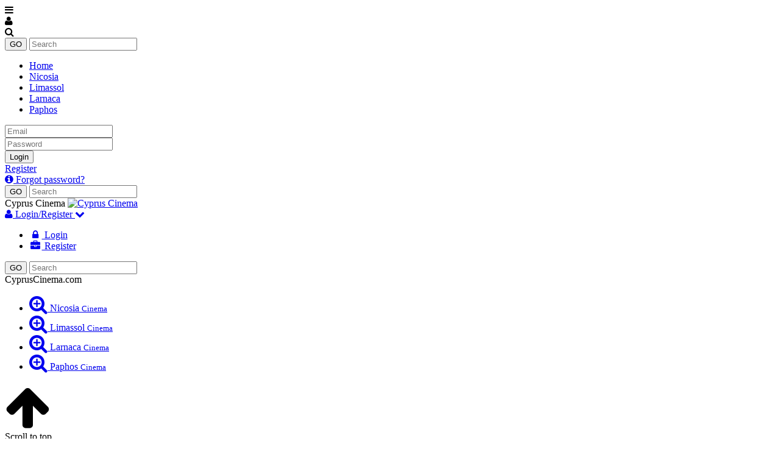

--- FILE ---
content_type: text/html; charset=utf-8
request_url: https://www.cypruscinema.com/
body_size: 6733
content:
<!DOCTYPE html><html class="no-svg" lang="en" prefix="og: http://ogp.me/ns# fb: http://ogp.me/ns/fb# business: http://ogp.me/ns/business#"><head><meta charset="utf-8"><meta property="fb:pages" content="102179208630236" /><meta http-equiv="X-UA-Compatible" content="IE=edge"><meta name="viewport" content="width=device-width, initial-scale=1"><meta name="referrer" content="origin-when-cross-origin"> <title>Cyprus Cinema</title><base href="https://www.cypruscinema.com/"> <link rel="shortcut icon" href="https://www.cypruscinema.com/favicon.ico" type="image/x-icon"/><link rel="apple-touch-icon" href="https://www.cypruscinema.com/apple-touch-icon.png"/><link rel="apple-touch-icon" sizes="57x57" href="https://www.cypruscinema.com/apple-touch-icon-57x57.png"/><link rel="apple-touch-icon" sizes="72x72" href="https://www.cypruscinema.com/apple-touch-icon-72x72.png"/><link rel="apple-touch-icon" sizes="76x76" href="https://www.cypruscinema.com/apple-touch-icon-76x76.png"/><link rel="apple-touch-icon" sizes="114x114" href="https://www.cypruscinema.com/apple-touch-icon-114x114.png"/><link rel="apple-touch-icon" sizes="120x120" href="https://www.cypruscinema.com/apple-touch-icon-120x120.png"/><link rel="apple-touch-icon" sizes="144x144" href="https://www.cypruscinema.com/apple-touch-icon-144x144.png"/><link rel="apple-touch-icon" sizes="152x152" href="https://www.cypruscinema.com/apple-touch-icon-152x152.png"/><link rel="apple-touch-icon" sizes="180x180" href="https://www.cypruscinema.com/apple-touch-icon-180x180.png"/><link rel="canonical" href="https://www.cypruscinema.com/"/><!--[/prev_page/]-->
                <!--[/next_page/]-->
                <meta name="description" content="Cyprus Cinema provides weekly schedule for all cinemas in Cyprus as well as details for each movie and exact timetable. Find Cinema theaters by town"/><meta name="keywords" content="cyprus cinema, cinema in cyprus, cyprus cinemas, cinemas in cyprus, Nicosia Cinema, nicosia cinema, cinema in nicosia, cinemas in nicosia, Limassol Cinema, cinema in limassol, limassol cinemas, cinemas in limassol, Larnaca Cinema, cinema in larnaca, cinemas in larnaca, larnaca cinemas, Paphos Cinema, cinema in Paphos, cinemas in Paphos, Paphos cinemas, Cinema, cinema Paphos, cinemas in Paphos"/><!--[/link_alternate/]-->
                <meta property="og:type" content="website"/><meta property="og:url" content="https://www.cypruscinema.com/"/><meta property="og:title" content="Cyprus Cinema"/><meta property="og:site_name" content="Cyprus Cinema"/><meta property="og:description" content="Cyprus Cinema provides weekly schedule for all cinemas in Cyprus as well as details for each movie and exact timetable. Find Cinema theaters by town"/><meta property="og:image" content="https://www.cypruscinema.com/cypruscinema.jpg"/><meta property="og:locale" content="en_us"/><meta name="twitter:card" content="summary" /><meta name="twitter:title" content="Cyprus Cinema" /><meta name="twitter:description" content="Cyprus Cinema provides weekly schedule for all cinemas in Cyprus as well as details for each movie and exact timetable. Find Cinema theaters by town" /><meta name="twitter:image" content="https://www.cypruscinema.com/cypruscinema.jpg"/><link rel="schema.DC" href="http://purl.org/dc/elements/1.1/" /><meta name="DC.Title" content="Cyprus Cinema" /><meta name="DC.Creator" content="CyprusNet" /><meta name="DC.Description" content="Cyprus Cinema provides weekly schedule for all cinemas in Cyprus as well as details for each movie and exact timetable. Find Cinema theaters by town" /><meta name="DC.Type" content="text" /><meta name="DC.Format" content="text/html" /><meta name="DC.Language" content="en" /><!--[/JSONLD/]-->
                <!--[/ABTF/]-->

                 <meta name="facebook-domain-verification" content="0b2ifusb4abmtigvlvabvm9pecddyl" /><link rel="stylesheet" href="https://maxcdn.bootstrapcdn.com/font-awesome/4.6.3/css/font-awesome.min.css"><link rel="stylesheet" href="https://www.cypruswebsites.com/ageneral/gzout.php?acc=cypruscinema&amp;type=css&amp;files=cache-d84993be639cf1f83bfab28707350d2c-1541852144.css"> <!--[if lt IE 9]>
                <script src="https://oss.maxcdn.com/html5shiv/3.7.2/html5shiv.min.js"></script>
                <script src="https://oss.maxcdn.com/respond/1.4.2/respond.min.js"></script>
                <![endif]-->

                <script type="text/javascript" id="common-js">
var baseurl = 'https://www.cypruscinema.com';
var full_uri = 'https://www.cypruswebsites.com/';
var global_domain_id = 65;
var domainname = 'www.cypruscinema.com';
var google_maps_loaded = 0;
/*global_js*/
</script>

                
<script>
(adsbygoogle = window.adsbygoogle || []).push({
google_ad_client: "ca-pub-3156050866912357",
enable_page_level_ads: true
});
</script>
                                    
                            </head><body class="hotels-theme"><div id="main-container" class="container-fluid"> <nav class="topnav topnav-fixed" id="header">  <div class="holder"> <div class="clicker1" aria-label="Menu"><i class="fa fa-bars"></i></div> <div class="clicker2" aria-label="Account"><i class="fa fa-user"></i></div> <div class="clicker3" aria-label="Search"><i class="fa fa-search"></i></div> <div class="nav-search-default blur"> <form id="nav-search_top" method="POST" action="https://www.cypruscinema.com/cyprus" role="form"> <input type="submit" value="GO" aria-label="GO">
                    <span> <input type="text" aria-labelledby="Search" placeholder="Search" required="" value="" name="search[keyword]">
                    </span> <input name="search[now]" type="hidden" id="search_now_top" value="yes" class="hidden_style"/>
                    <input name="module_page" type="hidden" value="search_adv" class="hidden_style"/>
                </form> </div> </div>  <div class="mask border-bottom zero-height"> <div class="menu1"> <nav> <div class="menu-columns display-left"> <ul> <li><a href="https://www.cypruscinema.com/" title="Home">Home</a></li> <li class=""><a href="https://www.cypruscinema.com/nicosia-cinema.html">Nicosia</a></li><li class=""><a href="https://www.cypruscinema.com/limassol-cinema.html">Limassol</a></li><li class=""><a href="https://www.cypruscinema.com/larnaca-cinema.html">Larnaca</a></li><li class=""><a href="https://www.cypruscinema.com/paphos-cinema.html">Paphos</a></li> </ul> </div> <div class="menu-columns display-right"> <ul> </ul> </div> </nav> </div> <div class="menu2"> <form id="menu2-form" action="https://www.cypruscinema.com/account/login_logout.html" target="_self" method="post" rel="noopener" class="form-horizontal" role="form"> <input name="action" type="hidden" id="action_menu2" value="login"/>
                        <input name="module_page" type="hidden" id="module_page_menu2" value="account"/>
                        <input name="account_url" type="hidden" value="my_account"/>

                        <div class="row"> <div class="has-feedback col-xs-10"> <label for="log_username" class="control-label sr-only">Email</label>
                                <input type="email" class="form-control input-sm" placeholder="Email" value=""
                                       name="log_username" id="log_username_menu2">
                                <span class="glyphicon glyphicon-envelope form-control-feedback"></span> </div> <div class="has-feedback col-xs-10"> <label for="log_password" class="control-label sr-only">Password</label>
                                <input type="password" class="form-control input-sm" placeholder="Password" value=""
                                       name="log_password" id="log_password_menu2">
                                <span class="glyphicon glyphicon-lock form-control-feedback"></span> </div> </div> <div class="row"> <div class="col-xs-5"> <button type="submit" class="login-btn btn btn-primary btn-sm btn-block">Login</button> </div> <div class="col-xs-5 "> <a class="register-btn btn btn-info btn-sm btn-block" title="Register" href="https://www.cypruscinema.com/account/add_member.html" target="_self">Register</a> </div> </div> <div class="row"> <div class="col-xs-10 text-left"> <a href="https://www.cypruscinema.com/account/forgot.html" title="Retrieve password" target="_self" class="forgot-pass"><i class="fa fa-info-circle"></i> Forgot password?</a> <br> </div> </div> </form> </div>  <div class="menu3"> <div class="nav-search"> <form id="nav-search" method="POST" action="https://www.cypruscinema.com/cyprus" role="search"> <input type="submit" value="GO" aria-label="GO">
                        <span> <input type="text" aria-label="Search" placeholder="Search" required="" value="" name="search[keyword]">
                        </span> <input name="search[now]" type="hidden" id="search_now_menu3" value="yes" class="hidden_style"/>
                        <input name="module_page" type="hidden" value="search_adv" class="hidden_style"/>
                    </form> </div> </div> </div>  </nav> <header class="page-head" role="banner"> <div> <span class="screen-reader-text">Cyprus Cinema</span> <a href="https://www.cypruscinema.com/" title="Cyprus Cinema" class="site-logo"> <img src="https://www.cypruswebsites.com/assets/img/logo.svg" alt="Cyprus Cinema" title="Cyprus Cinema" class="site-logo"> </a> </div> <div id="header-acc" class="header-account noprint hidden-sm hidden-xs"> <div class="dropdown noprint"> <a id="dLabel" href="#" class="dropdown-toggle" data-toggle="dropdown" role="button" aria-haspopup="true" aria-expanded="false"> <i class="fa fa-user"></i> Login/Register <i class="fa fa-chevron-down"></i> </a> <ul class="dropdown-menu tex-left" aria-labelledby="dLabel"> <li><a href="https://www.cypruscinema.com/account/login.html" class="header-login"><i class="fa fa-lock fa-fw"></i> Login</a></li> <li><a href="account/add_member.html" class="header-register"><i class="fa fa-briefcase fa-fw"></i> Register</a></li> </ul> </div> </div> <div class="header-search-holder"> <form method="POST" name="site_search_form" id="site_search_form" action="https://www.cypruscinema.com/cyprus" role="form" class="noprint"> <input type="submit" aria-label="GO" value="GO">
		        <span> <input type="text" aria-labelledby="Search" placeholder="Search" required="" value=""
                           name="search[keyword]">
                </span> <input name="search[now]" type="hidden" id="search_now" value="yes" class="hidden_style"/>
                <input name="module_page" type="hidden" value="search_adv" class="hidden_style"/>
            </form> <span class="domain-name"> CyprusCinema.com </span> </div> </header> <nav class="menu1-default" role="navigation"> <ul class="nav nav-pills nav-justified"> <li class=""><a class="tml1" href="https://www.cypruscinema.com/nicosia-cinema.html" title="Nicosia Cinema"><span class="tm-cell"><span class="tm"><i class="fa fa-search-plus fa-2x"></i></span><span class="tmicon"> <span class="tm-text">Nicosia</span> <small>Cinema</small></span></span></a></li><li class=""><a class="tml2" href="https://www.cypruscinema.com/limassol-cinema.html" title="Limassol Cinema"><span class="tm-cell"><span class="tm"><i class="fa fa-search-plus fa-2x"></i></span><span class="tmicon"> <span class="tm-text">Limassol</span> <small>Cinema</small></span></span></a></li><li class=""><a class="tml3" href="https://www.cypruscinema.com/larnaca-cinema.html" title="Larnaca Cinema"><span class="tm-cell"><span class="tm"><i class="fa fa-search-plus fa-2x"></i></span><span class="tmicon"> <span class="tm-text">Larnaca</span> <small>Cinema</small></span></span></a></li><li class=""><a class="tml4" href="https://www.cypruscinema.com/paphos-cinema.html" title="Paphos Cinema"><span class="tm-cell"><span class="tm"><i class="fa fa-search-plus fa-2x"></i></span><span class="tmicon"> <span class="tm-text">Paphos</span> <small>Cinema</small></span></span></a></li> </ul> </nav> <div id="content" class="container-fluid"> <div class="row"> <div class="col-md-6 col-sm-10 col-main clearfix"> <div class="content-inner"> <div class="scrollup" aria-label="Scroll to top" title="Scroll to top"> <div class="up"><i class="fa fa-arrow-up fa-5x text-center text-white"></i></div> <span class="screen-reader-text">Scroll to top</span> </div> <div class="inline_content_display_article"> <header> <h1>Cyprus Cinema</h1> <div id="socialshareHolder" class="hidden-print"> <div id="socialShare" class="dropdown share-group"> <button id="socsha-1550" type="button" class="btn btn-default btn-xs socialshare-btn dropdown-toggle" data-toggle="dropdown" aria-haspopup="true" aria-expanded="false" aria-label="Please share this page"> <i class="fa fa-share-alt fa-fw"></i> <span class="caret"></span> </button> <ul class="dropdown-menu" aria-labelledby="socsha-1550"> <li class="dropdown-item"> <a target="_blank" data-original-title="Facebook" title="Facebook" rel="tooltip noopener nofollow" href="https://www.facebook.com/sharer/sharer.php?u=https%3A%2F%2Fwww.cypruscinema.com" class="btn-social-share btn btn-facebook" data-placement="left"> <i class="fa fa-facebook"></i> </a> </li> <li class="dropdown-item"> <a target="_blank" data-original-title="Google+" title="Google+" rel="tooltip noopener nofollow" href="https://plus.google.com/share?url=https%3A%2F%2Fwww.cypruscinema.com" class="btn-social-share btn btn-google" data-placement="left"> <i class="fa fa-google"></i> </a> </li> <li class="dropdown-item"> <a target="_blank" data-original-title="Twitter" title="Twitter" rel="tooltip noopener nofollow" href="https://twitter.com/intent/tweet/?url=https%3A%2F%2Fwww.cypruscinema.com&text=Cyprus+Cinema" class="btn-social-share btn btn-twitter" data-placement="left"> <i class="fa fa-twitter"></i> </a> </li> <li class="dropdown-item"> <a target="_blank" data-original-title="LinkedIn" title="LinkedIn" rel="tooltip noopener nofollow" href="https://www.linkedin.com/shareArticle?mini=true&url=https%3A%2F%2Fwww.cypruscinema.com&title=Cyprus+Cinema" class="btn-social-share btn btn-linkedin" data-placement="left"> <i class="fa fa-linkedin"></i> </a> </li> <li class="dropdown-item"> <a target="_blank" data-original-title="Pinterest" title="Pinterest" rel="tooltip noopener nofollow" href="https://www.pinterest.com/pin/create/button/?url=https%3A%2F%2Fwww.cypruscinema.com&description=Cyprus+Cinema+provides+weekly+schedule+for+all+cinemas+in+Cyprus+as+well+as+details+for+each+movie+and+exact+timetable.+Find+Cinema+theaters+by+town" class="btn-social-share btn btn-pinterest" data-placement="left"> <i class="fa fa-pinterest"></i> </a> </li> </ul> </div> </div> <!--/click-shout/-->
                    </header> <div class="article-body cyprus " > <p>CyprusCinema.com provides the weekly schedule for all cinemas in Cyprus as well as details for each movie.</p> <p>Visit <a href="https://www.cyprusnet.com" target="_blank" rel="noopener noreferrer">CYPRUSNeT</a>, the Vertical Network Directory of more than 1500 Cyprus Portals.</p> </div> </div> <script type="text/javascript">

</script>
    

<div class="button-group filter-button-group movies-filter"> <a href="#" class="btn-filter active" data-filter=".all">All Genres</a> </div> <div class="grid"> <div class="grid-sizer"></div> </div> <div style="margin-bottom: 6px;"> <section class="no-margin text-center">  <ins class="adsbygoogle"
     style="display:block"
     data-ad-client="ca-pub-3156050866912357"
     data-ad-slot="8167806082"
     data-ad-format="auto"></ins>
<script>
(adsbygoogle = window.adsbygoogle || []).push({});
</script>
                </section> </div><section class="advanced-search" aria-label="Advanced Search"> <form action="https://www.cypruscinema.com/cyprus" target="_self" method="post" name="formadvsearch" id="formadvsearch" class="form-horizontal" role="search"> <div class="box box-default box-solid box-compact"> <div class="box-header with-border"> <i class="fa fa-search"></i> <b>Advanced Search</b> </div> <div class="box-body"> <div> <div class="form-group"> <label class="control-label col-sm-3">
                                    Search in                                </label>

                                <div class="col-sm-7"> <select class="form-control input-sm" name="search[catdom_id]" id="search_catdom_id"> <option value="" selected="selected">All</option> <option value="279" > Nicosia Cinema </option> <option value="280" > Limassol Cinema </option> <option value="281" > Larnaca Cinema </option> <option value="282" > Paphos Cinema </option> </select> </div> </div> <div class="form-group"> <label class="control-label col-sm-3"> Keyword </label>

                        <div class="col-sm-7"> <input class="form-control input-sm" name="search[keyword]" type="text" value="" id="adv_search_keyword"/>
                        </div> </div> </div> </div> <div class="box-footer text-center"> <input name="search[now]" type="hidden" id="adv_search_now" value="yes"/>
                <input name="module_page" type="hidden" id="adv_module_page" value="search_adv"/>
                <button type="submit" name="Submit2" class="btn btn-primary btn-sm"><i class="fa fa-search"></i> Search </button> <button type="reset" name="reset" class="btn btn-default btn-sm"><i class="fa fa-times"></i> Reset </button> </div> </div> </form> </section> </div> </div> <div class="col-md-2 col-sm-10 col-right clearfix" role="complementary">  <section class="links-bar"> <div class="row">  <div class="col-md-10 col-sm-10 col-xs-10 text-center right-side-component"> <section class="gads gads-left text-center">  <ins class="adsbygoogle"
     style="display:block"
     data-ad-client="ca-pub-3156050866912357"
     data-ad-slot="8167806082"
     data-ad-format="auto"></ins>
<script>
(adsbygoogle = window.adsbygoogle || []).push({});
</script>                </section> </div> <div class="col-md-10 col-sm-10 col-xs-10 text-center right-side-component"> <section id="property-sell-map-banner"> <div class="box box-primary"> <div class="box-header with-border"> <a id="cypruspropertyforsale" href="https://www.cypruspropertyforsale.com" target="_blank" rel="nofollow" style="display: block;" class="text-center"> Cyprus Property For Sale </a> </div> <div class="box-body"> <div class="text-center"> <a id="cypruspropertyforsale" href="https://www.cypruspropertyforsale.com" target="_blank" rel="nofollow" style="display: block;" class="text-center"> <img sizes="(max-width: 360px) 300px, (max-width: 768px) 640px, 180px" srcset="https://www.cypruspropertyforsale.com/modules/property_sell/pb.php?size=small 180w,https://www.cypruspropertyforsale.com/modules/property_sell/pb.php?size=medium 300w,https://www.cypruspropertyforsale.com/modules/property_sell/pb.php?size=large 640w" class="img img-responsive" alt="Cyprus Property For Sale" style="width:100%;"> </a> </div> </div> </div> </section> </div> <div class="col-md-10 col-sm-10 col-xs-10 text-center right-side-component"> <aside class="article-category" aria-label="Cinema Related"> <div class="box box-danger"> <div class="box-header with-border text-left"> <i class="fa fa-bookmark fa-fw text-danger pull-left"></i> <a id="cinema-related.html" target="_self" href="https://www.cypruscinema.com/articles/cinema-related.html" class="artcateg_title_link" title="Cinema Related">Cinema Related</a> </div> <div class="box-body no-padding text-left"> <ul class="list-unstyled list-links"> <li> <a class="list-links-item" target="_blank" rel="noopener" href="https://www.cyprus-maps.com" title="Cyprus Maps"><i class="fa fa-chevron-right text-info"></i> Cyprus Maps </a> </li> <li> <a class="list-links-item" target="_blank" rel="noopener" href="https://www.cypruswedding.com" title="Cyprus Wedding"><i class="fa fa-chevron-right text-info"></i> Cyprus Wedding </a> </li> <li> <a class="list-links-item" target="_blank" rel="noopener" href="https://www.cyprusinternet.com" title="Cyprus Internet"><i class="fa fa-chevron-right text-info"></i> Cyprus Internet </a> </li> <li> <a class="list-links-item" target="_blank" rel="noopener" href="https://www.cyprus-tv.com" title="Cyprus TV"><i class="fa fa-chevron-right text-info"></i> Cyprus TV </a> </li> <li> <a class="list-links-item" target="_blank" rel="noopener" href="https://www.cyprusrestaurants.com" title="Cyprus Restaurants"><i class="fa fa-chevron-right text-info"></i> Cyprus Restaurants </a> </li> <li> <a class="list-links-item" target="_blank" rel="noopener" href="https://www.cyprus-hotel.com" title="Cyprus Hotel"><i class="fa fa-chevron-right text-info"></i> Cyprus Hotel </a> </li> <li> <a class="list-links-item" target="_blank" rel="noopener" href="https://www.cyprusdevelopers.com" title="Cyprus Developers"><i class="fa fa-chevron-right text-info"></i> Cyprus Developers </a> </li> <li> <a class="list-links-item" target="_blank" rel="noopener" href="https://www.cyprus-weather.com" title="Cyprus Weather"><i class="fa fa-chevron-right text-info"></i> Cyprus Weather </a> </li> </ul> </div> </div> </aside> </div> <div class="col-md-10 col-sm-10 col-xs-10 text-center right-side-component"> <aside class="article-category" aria-label="Cinema Articles"> <div class="box box-danger"> <div class="box-header with-border text-left"> <i class="fa fa-bookmark fa-fw text-danger pull-left"></i> <a id="cinema-articles-content.html" target="_self" href="https://www.cypruscinema.com/articles/cinema-articles-content.html" class="artcateg_title_link" title="Cinema Articles">Cinema Articles</a> </div> <div class="box-body no-padding text-left"> <ul class="list-unstyled list-links"> <li> <a class="list-links-item" target="_self" href="https://www.cypruscinema.com/article/10-all-time-classic-christmas-movies.html" title="10 All-time Classic Christmas Movies"><i class="fa fa-chevron-right text-info"></i> 10 All-time Classic Christmas Movies </a> </li> <li> <a class="list-links-item" target="_blank" rel="noopener" href="https://www.cypruscinema.com/article/the-10-most-popular-movies-of-2009.html" title="Popular Movies Of 2009"><i class="fa fa-chevron-right text-info"></i> Popular Movies Of 2009 </a> </li> <li> <a class="list-links-item" target="_blank" rel="noopener" href="https://www.cypruscinema.com/article/which-is-better-tv-or-cinema.html" title="TV vs. Cinema"><i class="fa fa-chevron-right text-info"></i> TV vs. Cinema </a> </li> <li> <a class="list-links-item" target="_blank" rel="noopener" href="https://www.cypruscinema.com/article/top-10-best-movies-ever.html" title="10 Best Movies Ever"><i class="fa fa-chevron-right text-info"></i> 10 Best Movies Ever </a> </li> <li> <a class="list-links-item" target="_blank" rel="noopener" href="https://www.cypruscinema.com/article/world-cinema-history.html" title="World Cinema History"><i class="fa fa-chevron-right text-info"></i> World Cinema History </a> </li> <li> <a class="list-links-item" target="_blank" rel="noopener" href="https://www.cypruscinema.com/article/cinemas-in-cyprus.html" title="Cinemas in Cyprus"><i class="fa fa-chevron-right text-info"></i> Cinemas in Cyprus </a> </li> </ul> </div> </div> </aside> </div> <div class="col-md-10 col-sm-10 col-xs-10 text-center right-side-component"> </div>  </div> <script>
var curl_path = 'https://www.cypruscinema.com/curl.php';
</script>
    </section>  </div> <aside class="col-md-2 col-sm-10 col-left col-last clearfix">  <section class="banners-bar shuffle-banners container-fluid">  <div class="row"> <div class="col-md-10 text-center right-side-component"> </div> </div> <div class="row"> <div class="col-md-10 text-center right-side-component"> <div id="bcc-3211" class="shuffle-banner" data-shuffle_group="shuffle-100"><div id="bc-4939"> <div> <a href="https://www.cypruscinema.com/click_count.php?type=banner&amp;id=1849&amp;domain_id=65&amp;location=right" class="click-count" target="_blank" title="RPT Group"> <img sizes="(max-width: 977px) 640px, (min-width: 978px) 180px" srcset="https://www.cypruswebsites.com/images/banners/1849/sm/rpt-group.jpg 180w,https://www.cypruswebsites.com/images/banners/1849/lg/rpt-group.jpg 640w" class="img img-responsive banner-lr" alt="RPT Group" title="RPT Group"/> </a> </div> </div></div> </div> </div> <div class="row"> <div class="col-md-10 text-center right-side-component"> <div id="bcc-2580" class="shuffle-banner" data-shuffle_group="shuffle-100"><div id="bc-1657"> <div> <a href="https://www.cypruscinema.com/click_count.php?type=banner&amp;id=2405&amp;domain_id=65&amp;location=right" class="click-count" target="_blank" title="LETSHELP"> <img sizes="(max-width: 977px) 640px, (min-width: 978px) 180px" srcset="https://www.cypruswebsites.com/images/banners/2405/sm/letshelp.jpg 180w,https://www.cypruswebsites.com/images/banners/2405/lg/letshelp.jpg 640w" class="img img-responsive banner-lr" alt="LETSHELP" title="LETSHELP"/> </a> </div> </div></div> </div> </div> <div class="row"> <div class="col-md-10 text-center right-side-component"> <div id="bcc-7497" class="shuffle-banner" data-shuffle_group="shuffle-100"><div id="bc-2243"> <div> <a href="https://www.cypruscinema.com/click_count.php?type=banner&amp;id=1546&amp;domain_id=65&amp;location=right" class="click-count" target="_blank" title="P.S. Creation Development"> <img sizes="(max-width: 977px) 640px, (min-width: 978px) 180px" srcset="https://www.cypruswebsites.com/images/banners/1546/sm/p-s-creation-development.jpg 180w,https://www.cypruswebsites.com/images/banners/1546/lg/p-s-creation-development.jpg 640w" class="img img-responsive banner-lr" alt="P.S. Creation Development" title="P.S. Creation Development"/> </a> </div> </div></div> </div> </div> <div class="row"> <div class="col-md-10 text-center right-side-component"> <div id="bcc-8621" class="shuffle-banner" data-shuffle_group="shuffle-100"><div id="bc-1301"> <div> <a href="https://www.cypruscinema.com/click_count.php?type=banner&amp;id=628&amp;domain_id=65&amp;location=right" class="click-count" target="_blank" title="Agioreitikes Grammes"> <img sizes="(max-width: 977px) 640px, (min-width: 978px) 180px" srcset="https://www.cypruswebsites.com/images/banners/628/sm/agioreitikes-grammes.jpg 180w,https://www.cypruswebsites.com/images/banners/628/lg/agioreitikes-grammes.jpg 640w" class="img img-responsive banner-lr" alt="Agioreitikes Grammes" title="Agioreitikes Grammes"/> </a> </div> </div></div> </div> </div> <div class="row"> <div class="col-md-10 text-center right-side-component"> <div id="bcc-9251" class="shuffle-banner" data-shuffle_group="shuffle-100"><div id="bc-5448"> <div> <a href="https://www.cypruscinema.com/click_count.php?type=banner&amp;id=2163&amp;domain_id=65&amp;location=right" class="click-count" target="_blank" title="Cyprus Jobs"> <img sizes="(max-width: 977px) 640px, (min-width: 978px) 180px" srcset="https://www.cypruswebsites.com/images/banners/2163/sm/cyprus-jobs.jpg 180w,https://www.cypruswebsites.com/images/banners/2163/lg/cyprus-jobs.jpg 640w" class="img img-responsive banner-lr" alt="Cyprus Jobs" title="Cyprus Jobs"/> </a> </div> </div></div> </div> </div> <div class="row"> <div class="col-md-10 text-center right-side-component"> <div id="bcc-9111" class="shuffle-banner" data-shuffle_group="shuffle-100"><div id="bc-3911"> <div> <a href="https://www.cypruscinema.com/click_count.php?type=banner&amp;id=2365&amp;domain_id=65&amp;location=right" class="click-count" target="_blank" title="Cyprus Domains"> <img sizes="(max-width: 977px) 640px, (min-width: 978px) 180px" srcset="https://www.cypruswebsites.com/images/banners/2365/sm/cyprus-domains.jpg 180w,https://www.cypruswebsites.com/images/banners/2365/lg/cyprus-domains.jpg 640w" class="img img-responsive banner-lr" alt="Cyprus Domains" title="Cyprus Domains"/> </a> </div> </div></div> </div> </div> <div class="row"> <div class="col-md-10 text-center right-side-component"> <div id="bcc-7771" class="shuffle-banner" data-shuffle_group="shuffle-100"><div id="bc-3546"> <div> <a href="https://www.cypruscinema.com/click_count.php?type=banner&amp;id=2406&amp;domain_id=65&amp;location=right" class="click-count" target="_blank" title="United Rescue Cyprus"> <img sizes="(max-width: 977px) 640px, (min-width: 978px) 180px" srcset="https://www.cypruswebsites.com/images/banners/2406/sm/united-rescue-cyprus.jpg 180w,https://www.cypruswebsites.com/images/banners/2406/lg/united-rescue-cyprus.jpg 640w" class="img img-responsive banner-lr" alt="United Rescue Cyprus" title="United Rescue Cyprus"/> </a> </div> </div></div> </div> </div> <div class="row"> <div class="col-md-10 text-center right-side-component"> <div id="bcc-7529" class="shuffle-banner" data-shuffle_group="shuffle-100"><div id="bc-4653"> <div> <a href="https://www.cypruscinema.com/click_count.php?type=banner&amp;id=2145&amp;domain_id=65&amp;location=right" class="click-count" target="_blank" title="Svelta Courier Services"> <img sizes="(max-width: 977px) 640px, (min-width: 978px) 180px" srcset="https://www.cypruswebsites.com/images/banners/2145/sm/svelta-courier-services.jpg 180w,https://www.cypruswebsites.com/images/banners/2145/lg/svelta-courier-services.jpg 640w" class="img img-responsive banner-lr" alt="Svelta Courier Services" title="Svelta Courier Services"/> </a> </div> </div></div> </div> </div>  </section>  </aside> </div> </div> <footer role="contentinfo" class="noprint"> <div class="footer-container"> <div class="container-inner"> <nav class="menu-columns display-left"> <ul class="footerTop"> <li><a href="https://www.cypruscinema.com/" class="footerLink" title="Home">Home</a></li><li><a href="https://www.cypruscinema.com/article/advertise.html" class="footerLink" title="Advertise">Advertise</a></li><li><a class="topMenu" href="https://www.cypruscinema.com/faq/general-faq.html" title="FAQ">FAQ</a></li><li><a href="https://www.cypruscinema.com/article/top-portals.html" class="footerLink" title="Top Portals">Top Portals</a></li> </ul> <ul class="footerBottom"> <li><a href="https://www.cypruscinema.com/article/about-us.html" class="footerLink" title="About Us">About Us</a></li><li><a href="https://www.cypruscinema.com/article/services.html" class="footerLink" title="Services">Services</a></li><li><a href="https://www.cypruscinema.com/article/careers.html" class="footerLink" title="Careers">Careers</a></li><li><a href="https://www.cypruscinema.com/article/privacy-policy.html" class="footerLink" title="Privacy Policy">Privacy Policy</a></li><li><a href="https://www.cypruscinema.com/article/terms-of-use.html" class="footerLink" title="Terms of Use">Terms of Use</a></li><li><a href="https://www.cypruscinema.com/article/contact-us.html" class="footerLink" title="Contact Us">Contact Us</a></li> </ul> </nav> <div class="menu-columns display-right"> <div class="logo"><span class="screen-reader-text">&copy; www.cypruscinema.com. 2004-2026</span></div> <p class="copyright-truncated">Copyright 2004-2026 - www.cypruscinema.com. All rights reserved.</p> <p class="copyright-full">Copyright 2004-2026 - www.cypruscinema.com. All rights reserved.</p> </div> </div> </div> </footer> </div> <!--<script src="assets/plugins/lazyload/lazyload.min.js"></script>
            <script>
new LazyLoad({threshold: 300});
</script>-->



                                <script src="https://ajax.googleapis.com/ajax/libs/jquery/3.2.1/jquery.min.js"></script>
                    
            <!--<script src="https://ajax.googleapis.com/ajax/libs/jquery/3.2.1/jquery.min.js"></script>-->
            <!--<script src=""></script>-->
            <!--COOKIE_CONSENT-->
             <script src="https://www.cypruswebsites.com/ageneral/gzout.php?acc=cypruscinema&amp;type=javascript&amp;files=cache-461fc80725d9c395888bfedf061addf5-1488359044.js"></script>
            <script src="https://www.cypruswebsites.com/amodules/gdpr/tarteaucitron.min.js"></script>
                <script type="text/javascript">
tarteaucitron.init({
"hashtag": "#tarteaucitron", /* Automatically open the panel with the hashtag */
"highPrivacy": true, /* disabling the auto consent feature on navigation? */
"orientation": "bottom", /* the big banner should be on 'top' or 'bottom'? */
"adblocker": false, /* Display a message if an adblocker is detected */
"showAlertSmall": false, /* show the small banner on bottom right? */
"cookieslist": true, /* Display the list of cookies installed ? */
"removeCredit": true, /* remove the credit link? */
"homepage": 'https://www.cypruscinema.com',
"cookie_policy": 'https://www.cypruscinema.com/article/privacy-policy.html',
//"cookieDomain": ".example.com" /* Domain name on which the cookie for the subdomains will be placed */
});


(tarteaucitron.job = tarteaucitron.job || []).push('adsense');(tarteaucitron.job = tarteaucitron.job || []).push('youtube');(tarteaucitron.job = tarteaucitron.job || []).push('zzz_domestic');
</script>
    
            <script>
(function(w, d){
var b = d.getElementsByTagName('body')[0];
var s = d.createElement("script");
var v = !("IntersectionObserver" in w) ? "8.17.0" : "11.0.6";
s.async = true; // This includes the script as async. See the "recipes" section for more information about async loading of LazyLoad.
s.src = "https://cdn.jsdelivr.net/npm/vanilla-lazyload@" + v + "/dist/lazyload.min.js";
w.lazyLoadOptions = {/* Your options here */};
b.appendChild(s);
}(window, document));
</script>
            <!--POPUP_BANNER-->
            </body></html>